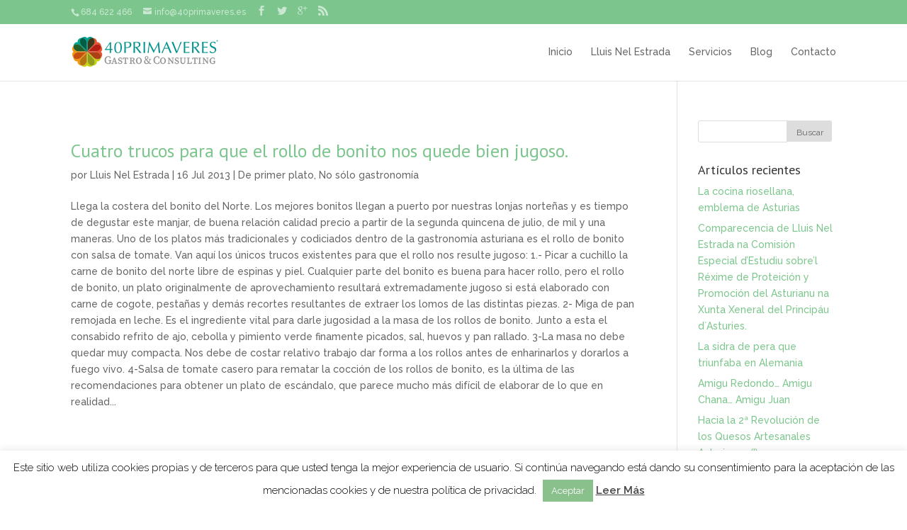

--- FILE ---
content_type: text/html; charset=UTF-8
request_url: https://www.40primaveres.es/category/de-primer-plato/page/3/
body_size: 15665
content:
<!DOCTYPE html>
<!--[if IE 6]>
<html id="ie6" lang="es"
	prefix="og: https://ogp.me/ns#" >
<![endif]-->
<!--[if IE 7]>
<html id="ie7" lang="es"
	prefix="og: https://ogp.me/ns#" >
<![endif]-->
<!--[if IE 8]>
<html id="ie8" lang="es"
	prefix="og: https://ogp.me/ns#" >
<![endif]-->
<!--[if !(IE 6) | !(IE 7) | !(IE 8)  ]><!-->
<html lang="es"
	prefix="og: https://ogp.me/ns#" >
<!--<![endif]-->
<head>
	<meta charset="UTF-8" />
	
			
	
	<link rel="pingback" href="https://www.40primaveres.es/xmlrpc.php" />

		<!--[if lt IE 9]>
	<script src="https://www.40primaveres.es/wp-content/themes/Divi/js/html5.js" type="text/javascript"></script>
	<![endif]-->

	<script type="text/javascript">
		document.documentElement.className = 'js';
	</script>

	
		<!-- All in One SEO 4.1.2.3 -->
		<title>De primer plato | 40 Primaveres - Part 3</title>
		<meta name="description" content=" - Part 3"/>
		<meta name="robots" content="noindex, nofollow, max-snippet:-1, max-image-preview:large, max-video-preview:-1"/>
		<link rel="canonical" href="https://www.40primaveres.es/category/de-primer-plato/page/3/" />
		<link rel="prev" href="https://www.40primaveres.es/category/de-primer-plato/page/2/" />
		<link rel="next" href="https://www.40primaveres.es/category/de-primer-plato/page/4/" />
		<meta name="google" content="nositelinkssearchbox" />
		<script type="application/ld+json" class="aioseo-schema">
			{"@context":"https:\/\/schema.org","@graph":[{"@type":"WebSite","@id":"https:\/\/www.40primaveres.es\/#website","url":"https:\/\/www.40primaveres.es\/","name":"40 Primaveres","description":"Gastronom\u00eda y Comunicaci\u00f3n","publisher":{"@id":"https:\/\/www.40primaveres.es\/#organization"}},{"@type":"Organization","@id":"https:\/\/www.40primaveres.es\/#organization","name":"40 Primaveres","url":"https:\/\/www.40primaveres.es\/","sameAs":["https:\/\/www.facebook.com\/40primaveres","https:\/\/twitter.com\/40Primaveres"]},{"@type":"BreadcrumbList","@id":"https:\/\/www.40primaveres.es\/category\/de-primer-plato\/page\/3\/#breadcrumblist","itemListElement":[{"@type":"ListItem","@id":"https:\/\/www.40primaveres.es\/#listItem","position":"1","item":{"@type":"WebPage","@id":"https:\/\/www.40primaveres.es\/","name":"Inicio","description":"- Part 3","url":"https:\/\/www.40primaveres.es\/"},"nextItem":"https:\/\/www.40primaveres.es\/category\/de-primer-plato\/#listItem"},{"@type":"ListItem","@id":"https:\/\/www.40primaveres.es\/category\/de-primer-plato\/#listItem","position":"2","item":{"@type":"WebPage","@id":"https:\/\/www.40primaveres.es\/category\/de-primer-plato\/","name":"De primer plato","description":"- Part 3","url":"https:\/\/www.40primaveres.es\/category\/de-primer-plato\/"},"previousItem":"https:\/\/www.40primaveres.es\/#listItem"}]},{"@type":"CollectionPage","@id":"https:\/\/www.40primaveres.es\/category\/de-primer-plato\/page\/3\/#collectionpage","url":"https:\/\/www.40primaveres.es\/category\/de-primer-plato\/page\/3\/","name":"De primer plato | 40 Primaveres - Part 3","description":"- Part 3","inLanguage":"es","isPartOf":{"@id":"https:\/\/www.40primaveres.es\/#website"},"breadcrumb":{"@id":"https:\/\/www.40primaveres.es\/category\/de-primer-plato\/page\/3\/#breadcrumblist"}}]}
		</script>
		<script type="text/javascript" >
			window.ga=window.ga||function(){(ga.q=ga.q||[]).push(arguments)};ga.l=+new Date;
			ga('create', "UA-57214302-1", { 'cookieDomain': 'www.40primaveres.es' } );
			ga('require', 'outboundLinkTracker');
			ga('send', 'pageview');
		</script>
		<script async src="https://www.google-analytics.com/analytics.js"></script>
		<script async src="https://www.40primaveres.es/wp-content/plugins/all-in-one-seo-pack/app/Common/Assets/js/autotrack.js?ver=4.1.2.3"></script>
		<!-- All in One SEO -->

<link rel='dns-prefetch' href='//fonts.googleapis.com' />
<link rel='dns-prefetch' href='//s.w.org' />
<link rel="alternate" type="application/rss+xml" title="40 Primaveres &raquo; Feed" href="https://www.40primaveres.es/feed/" />
<link rel="alternate" type="application/rss+xml" title="40 Primaveres &raquo; Feed de los comentarios" href="https://www.40primaveres.es/comments/feed/" />
<link rel="alternate" type="application/rss+xml" title="40 Primaveres &raquo; Categoría De primer plato del feed" href="https://www.40primaveres.es/category/de-primer-plato/feed/" />
		<script type="text/javascript">
			window._wpemojiSettings = {"baseUrl":"https:\/\/s.w.org\/images\/core\/emoji\/12.0.0-1\/72x72\/","ext":".png","svgUrl":"https:\/\/s.w.org\/images\/core\/emoji\/12.0.0-1\/svg\/","svgExt":".svg","source":{"concatemoji":"https:\/\/www.40primaveres.es\/wp-includes\/js\/wp-emoji-release.min.js?ver=5.3.20"}};
			!function(e,a,t){var n,r,o,i=a.createElement("canvas"),p=i.getContext&&i.getContext("2d");function s(e,t){var a=String.fromCharCode;p.clearRect(0,0,i.width,i.height),p.fillText(a.apply(this,e),0,0);e=i.toDataURL();return p.clearRect(0,0,i.width,i.height),p.fillText(a.apply(this,t),0,0),e===i.toDataURL()}function c(e){var t=a.createElement("script");t.src=e,t.defer=t.type="text/javascript",a.getElementsByTagName("head")[0].appendChild(t)}for(o=Array("flag","emoji"),t.supports={everything:!0,everythingExceptFlag:!0},r=0;r<o.length;r++)t.supports[o[r]]=function(e){if(!p||!p.fillText)return!1;switch(p.textBaseline="top",p.font="600 32px Arial",e){case"flag":return s([127987,65039,8205,9895,65039],[127987,65039,8203,9895,65039])?!1:!s([55356,56826,55356,56819],[55356,56826,8203,55356,56819])&&!s([55356,57332,56128,56423,56128,56418,56128,56421,56128,56430,56128,56423,56128,56447],[55356,57332,8203,56128,56423,8203,56128,56418,8203,56128,56421,8203,56128,56430,8203,56128,56423,8203,56128,56447]);case"emoji":return!s([55357,56424,55356,57342,8205,55358,56605,8205,55357,56424,55356,57340],[55357,56424,55356,57342,8203,55358,56605,8203,55357,56424,55356,57340])}return!1}(o[r]),t.supports.everything=t.supports.everything&&t.supports[o[r]],"flag"!==o[r]&&(t.supports.everythingExceptFlag=t.supports.everythingExceptFlag&&t.supports[o[r]]);t.supports.everythingExceptFlag=t.supports.everythingExceptFlag&&!t.supports.flag,t.DOMReady=!1,t.readyCallback=function(){t.DOMReady=!0},t.supports.everything||(n=function(){t.readyCallback()},a.addEventListener?(a.addEventListener("DOMContentLoaded",n,!1),e.addEventListener("load",n,!1)):(e.attachEvent("onload",n),a.attachEvent("onreadystatechange",function(){"complete"===a.readyState&&t.readyCallback()})),(n=t.source||{}).concatemoji?c(n.concatemoji):n.wpemoji&&n.twemoji&&(c(n.twemoji),c(n.wpemoji)))}(window,document,window._wpemojiSettings);
		</script>
		<meta content="Divi v.2.2" name="generator"/><style type="text/css">
img.wp-smiley,
img.emoji {
	display: inline !important;
	border: none !important;
	box-shadow: none !important;
	height: 1em !important;
	width: 1em !important;
	margin: 0 .07em !important;
	vertical-align: -0.1em !important;
	background: none !important;
	padding: 0 !important;
}
</style>
	<link rel='stylesheet' id='wp-block-library-css'  href='https://www.40primaveres.es/wp-includes/css/dist/block-library/style.min.css?ver=5.3.20' type='text/css' media='all' />
<link rel='stylesheet' id='cookie-law-info-css'  href='https://www.40primaveres.es/wp-content/plugins/cookie-law-info/public/css/cookie-law-info-public.css?ver=2.0.4' type='text/css' media='all' />
<link rel='stylesheet' id='cookie-law-info-gdpr-css'  href='https://www.40primaveres.es/wp-content/plugins/cookie-law-info/public/css/cookie-law-info-gdpr.css?ver=2.0.4' type='text/css' media='all' />
<link rel='stylesheet' id='et_monarch-open-sans-css'  href='https://fonts.googleapis.com/css?family=Open+Sans:400,700' type='text/css' media='all' />
<link rel='stylesheet' id='et_monarch-css-css'  href='https://www.40primaveres.es/wp-content/plugins/monarch/css/style.css?ver=1.1' type='text/css' media='all' />
<link rel='stylesheet' id='wp-pagenavi-css'  href='https://www.40primaveres.es/wp-content/plugins/wp-pagenavi/pagenavi-css.css?ver=2.70' type='text/css' media='all' />
<link rel='stylesheet' id='divi-fonts-css'  href='https://fonts.googleapis.com/css?family=Open+Sans:300italic,400italic,700italic,800italic,400,300,700,800&#038;subset=latin,latin-ext' type='text/css' media='all' />
<link rel='stylesheet' id='et-gf-pt-sans-css'  href='https://fonts.googleapis.com/css?family=PT+Sans:400,400italic,700,700italic&#038;subset=latin,latin-ext' type='text/css' media='all' />
<link rel='stylesheet' id='et-gf-raleway-css'  href='https://fonts.googleapis.com/css?family=Raleway:400,100,200,300,600,500,700,800,900&#038;subset=latin' type='text/css' media='all' />
<link rel='stylesheet' id='divi-style-css'  href='https://www.40primaveres.es/wp-content/themes/Divi/style.css?ver=2.2' type='text/css' media='all' />
<link rel='stylesheet' id='et-shortcodes-css-css'  href='https://www.40primaveres.es/wp-content/themes/Divi/epanel/shortcodes/css/shortcodes.css?ver=3.0' type='text/css' media='all' />
<link rel='stylesheet' id='et-shortcodes-responsive-css-css'  href='https://www.40primaveres.es/wp-content/themes/Divi/epanel/shortcodes/css/shortcodes_responsive.css?ver=3.0' type='text/css' media='all' />
<script type='text/javascript' src='https://www.40primaveres.es/wp-includes/js/jquery/jquery.js?ver=1.12.4-wp'></script>
<script type='text/javascript' src='https://www.40primaveres.es/wp-includes/js/jquery/jquery-migrate.min.js?ver=1.4.1'></script>
<script type='text/javascript'>
/* <![CDATA[ */
var Cli_Data = {"nn_cookie_ids":[],"cookielist":[],"non_necessary_cookies":[],"ccpaEnabled":"","ccpaRegionBased":"","ccpaBarEnabled":"","strictlyEnabled":["necessary","obligatoire"],"ccpaType":"gdpr","js_blocking":"","custom_integration":"","triggerDomRefresh":"","secure_cookies":""};
var cli_cookiebar_settings = {"animate_speed_hide":"500","animate_speed_show":"500","background":"#fff","border":"#89c08c","border_on":"","button_1_button_colour":"#89c08c","button_1_button_hover":"#6e9a70","button_1_link_colour":"#fff","button_1_as_button":"1","button_1_new_win":"","button_2_button_colour":"#333","button_2_button_hover":"#292929","button_2_link_colour":"#444","button_2_as_button":"","button_2_hidebar":"","button_3_button_colour":"#000","button_3_button_hover":"#000000","button_3_link_colour":"#fff","button_3_as_button":"1","button_3_new_win":"","button_4_button_colour":"#000","button_4_button_hover":"#000000","button_4_link_colour":"#62a329","button_4_as_button":"","button_7_button_colour":"#61a229","button_7_button_hover":"#4e8221","button_7_link_colour":"#fff","button_7_as_button":"1","button_7_new_win":"","font_family":"inherit","header_fix":"","notify_animate_hide":"1","notify_animate_show":"1","notify_div_id":"#cookie-law-info-bar","notify_position_horizontal":"right","notify_position_vertical":"bottom","scroll_close":"","scroll_close_reload":"","accept_close_reload":"","reject_close_reload":"","showagain_tab":"","showagain_background":"#fff","showagain_border":"#000","showagain_div_id":"#cookie-law-info-again","showagain_x_position":"100px","text":"#000","show_once_yn":"","show_once":"10000","logging_on":"","as_popup":"","popup_overlay":"1","bar_heading_text":"","cookie_bar_as":"banner","popup_showagain_position":"bottom-right","widget_position":"left"};
var log_object = {"ajax_url":"https:\/\/www.40primaveres.es\/wp-admin\/admin-ajax.php"};
/* ]]> */
</script>
<script type='text/javascript' src='https://www.40primaveres.es/wp-content/plugins/cookie-law-info/public/js/cookie-law-info-public.js?ver=2.0.4'></script>
<link rel='https://api.w.org/' href='https://www.40primaveres.es/wp-json/' />
<link rel="EditURI" type="application/rsd+xml" title="RSD" href="https://www.40primaveres.es/xmlrpc.php?rsd" />
<link rel="wlwmanifest" type="application/wlwmanifest+xml" href="https://www.40primaveres.es/wp-includes/wlwmanifest.xml" /> 
<meta name="generator" content="WordPress 5.3.20" />
<style type="text/css" id="et-social-custom-css">
				 
			</style><meta name="viewport" content="width=device-width, initial-scale=1.0, maximum-scale=1.0, user-scalable=0" />	<style>
		a { color: #2ea3f2; }

		body { color: #666666; }

		.et_pb_counter_amount, .et_pb_featured_table .et_pb_pricing_heading, .et_quote_content, .et_link_content, .et_audio_content { background-color: #89c08c; }

		#main-header, #main-header .nav li ul, .et-search-form, #main-header .et_mobile_menu { background-color: #ffffff; }

		#top-header, #et-secondary-nav li ul { background-color: #2EA3F2; }

		.woocommerce a.button.alt, .woocommerce-page a.button.alt, .woocommerce button.button.alt, .woocommerce-page button.button.alt, .woocommerce input.button.alt, .woocommerce-page input.button.alt, .woocommerce #respond input#submit.alt, .woocommerce-page #respond input#submit.alt, .woocommerce #content input.button.alt, .woocommerce-page #content input.button.alt, .woocommerce a.button, .woocommerce-page a.button, .woocommerce button.button, .woocommerce-page button.button, .woocommerce input.button, .woocommerce-page input.button, .woocommerce #respond input#submit, .woocommerce-page #respond input#submit, .woocommerce #content input.button, .woocommerce-page #content input.button, .woocommerce-message, .woocommerce-error, .woocommerce-info { background: #89c08c !important; }

		#et_search_icon:hover, .mobile_menu_bar:before, .footer-widget h4, .et-social-icon a:hover, .comment-reply-link, .form-submit input, .et_pb_sum, .et_pb_pricing li a, .et_pb_pricing_table_button, .et_overlay:before, .entry-summary p.price ins, .woocommerce div.product span.price, .woocommerce-page div.product span.price, .woocommerce #content div.product span.price, .woocommerce-page #content div.product span.price, .woocommerce div.product p.price, .woocommerce-page div.product p.price, .woocommerce #content div.product p.price, .woocommerce-page #content div.product p.price, .et_pb_member_social_links a:hover { color: #89c08c !important; }

		.woocommerce .star-rating span:before, .woocommerce-page .star-rating span:before, .et_pb_widget li a:hover, .et_pb_bg_layout_light .et_pb_promo_button, .et_pb_bg_layout_light .et_pb_more_button, .et_pb_filterable_portfolio .et_pb_portfolio_filters li a.active, .et_pb_filterable_portfolio .et_pb_portofolio_pagination ul li a.active, .et_pb_gallery .et_pb_gallery_pagination ul li a.active, .wp-pagenavi span.current, .wp-pagenavi a:hover, .et_pb_contact_submit, .et_pb_bg_layout_light .et_pb_newsletter_button, .nav-single a, .posted_in a { color: #89c08c !important; }

		.et-search-form, .nav li ul, .et_mobile_menu, .footer-widget li:before, .et_pb_pricing li:before, blockquote { border-color: #89c08c; }

		#main-footer { background-color: #222222; }

		#top-menu a { color: #666666; }

		#top-menu li.current-menu-ancestor > a, #top-menu li.current-menu-item > a, .bottom-nav li.current-menu-item > a { color: #2ea3f2; }

	h1, h2, h3, h4, h5, h6 { font-family: 'PT Sans', Helvetica, Arial, Lucida, sans-serif; }body, input, textarea, select { font-family: 'Raleway', Helvetica, Arial, Lucida, sans-serif; }	</style>
<link rel="shortcut icon" href="http://www.40primaveres.es/wp-content/uploads/LOGOTIPO-40-PRIMAVERES-ROSETON-300x300.png" /><style type="text/css">.recentcomments a{display:inline !important;padding:0 !important;margin:0 !important;}</style></head>
<body class="archive paged category category-de-primer-plato category-5 paged-3 category-paged-3 et_monarch et_color_scheme_green et_fixed_nav et_secondary_nav_enabled et_secondary_nav_two_panels osx et_right_sidebar chrome">
	<div id="page-container">

			<div id="top-header" class="et_nav_text_color_light">
			<div class="container clearfix">

			
				<div id="et-info">
									<span id="et-info-phone">684 622 466</span>
				
									<a href="mailto:info@40primaveres.es"><span id="et-info-email">info@40primaveres.es</span></a>
				
				<ul class="et-social-icons">

	<li class="et-social-icon et-social-facebook">
		<a href="https://www.facebook.com/40primaveres" class="icon">
			<span>Facebook</span>
		</a>
	</li>
	<li class="et-social-icon et-social-twitter">
		<a href="https://twitter.com/40primaveres" class="icon">
			<span>Twitter</span>
		</a>
	</li>
	<li class="et-social-icon et-social-google-plus">
		<a href="https://plus.google.com/114942422067287067045/posts" class="icon">
			<span>Google</span>
		</a>
	</li>
	<li class="et-social-icon et-social-rss">
		<a href="http://www.40primaveres.es/feed" class="icon">
			<span>RSS</span>
		</a>
	</li>

</ul>				</div> <!-- #et-info -->

			
				<div id="et-secondary-menu">
				<div class="et_duplicate_social_icons">
								<ul class="et-social-icons">

	<li class="et-social-icon et-social-facebook">
		<a href="https://www.facebook.com/40primaveres" class="icon">
			<span>Facebook</span>
		</a>
	</li>
	<li class="et-social-icon et-social-twitter">
		<a href="https://twitter.com/40primaveres" class="icon">
			<span>Twitter</span>
		</a>
	</li>
	<li class="et-social-icon et-social-google-plus">
		<a href="https://plus.google.com/114942422067287067045/posts" class="icon">
			<span>Google</span>
		</a>
	</li>
	<li class="et-social-icon et-social-rss">
		<a href="http://www.40primaveres.es/feed" class="icon">
			<span>RSS</span>
		</a>
	</li>

</ul>
							</div>				</div> <!-- #et-secondary-menu -->

			</div> <!-- .container -->
		</div> <!-- #top-header -->
	
		<header id="main-header" class="et_nav_text_color_dark">
			<div class="container clearfix">
							<a href="https://www.40primaveres.es/">
					<img src="http://www.40primaveres.es/wp-content/uploads/logo-2020.png" alt="40 Primaveres" id="logo" />
				</a>

				<div id="et-top-navigation">
					<nav id="top-menu-nav">
					<ul id="top-menu" class="nav"><li id="menu-item-88" class="menu-item menu-item-type-post_type menu-item-object-page menu-item-home menu-item-88"><a href="https://www.40primaveres.es/">Inicio</a></li>
<li id="menu-item-27" class="menu-item menu-item-type-post_type menu-item-object-page menu-item-27"><a href="https://www.40primaveres.es/lluis-nel-estrada/">Lluis Nel Estrada</a></li>
<li id="menu-item-1220" class="menu-item menu-item-type-post_type menu-item-object-page menu-item-1220"><a href="https://www.40primaveres.es/servicios/">Servicios</a></li>
<li id="menu-item-25" class="menu-item menu-item-type-post_type menu-item-object-page menu-item-25"><a href="https://www.40primaveres.es/blog/">Blog</a></li>
<li id="menu-item-23" class="menu-item menu-item-type-post_type menu-item-object-page menu-item-23"><a href="https://www.40primaveres.es/contacto/">Contacto</a></li>
</ul>					</nav>

					
					
					<div id="et_mobile_nav_menu">
			<a href="#" class="mobile_nav closed">
				<span class="select_page">Select Page</span>
				<span class="mobile_menu_bar"></span>
			</a>
		</div>				</div> <!-- #et-top-navigation -->
			</div> <!-- .container -->
		</header> <!-- #main-header -->

		<div id="et-main-area">
<div id="main-content">
	<div class="container">
		<div id="content-area" class="clearfix">
			<div id="left-area">
		
					<article id="post-522" class="et_pb_post post-522 post type-post status-publish format-standard hentry category-de-primer-plato category-no-solo-gastronomia tag-bonito tag-bonito-de-norte tag-cocina-asturiana tag-gastronomia-tradicional tag-lluis-nel-estrada tag-trucos-de-cocina">

				
															<h2><a href="https://www.40primaveres.es/cuatro-trucos-para-que-el-rollo-de-bonito-nos-quede-bien-jugoso/">Cuatro trucos para que el rollo de bonito nos quede bien jugoso.</a></h2>
					
					<p class="post-meta"> por <a href="https://www.40primaveres.es/author/lluisnel/" title="Articles de Lluis Nel Estrada" rel="author">Lluis Nel Estrada</a> | 16 Jul 2013 | <a href="https://www.40primaveres.es/category/de-primer-plato/" rel="category tag">De primer plato</a>, <a href="https://www.40primaveres.es/category/no-solo-gastronomia/" rel="category tag">No sólo gastronomía</a></p>Llega la costera del bonito del Norte. Los mejores bonitos llegan a puerto por nuestras lonjas norteñas y es tiempo de degustar este manjar, de buena relación calidad precio a partir de la segunda quincena de julio, de mil y una maneras. Uno de los platos más tradicionales y codiciados dentro de la gastronomía asturiana es el rollo de bonito con salsa de tomate. Van aquí los únicos trucos existentes para que el rollo nos resulte jugoso: 1.- Picar a cuchillo la carne de bonito del norte libre de espinas y piel. Cualquier parte del bonito es buena para hacer rollo, pero el rollo de bonito, un plato originalmente de aprovechamiento resultará extremadamente jugoso si está elaborado con carne de cogote, pestañas y demás recortes resultantes de extraer los lomos de las distintas piezas. 2- Miga de pan remojada en leche. Es el ingrediente vital para darle jugosidad a la masa de los rollos de bonito. Junto a esta el consabido refrito de ajo, cebolla y pimiento verde finamente picados, sal, huevos y pan rallado. 3-La masa no debe quedar muy compacta. Nos debe de costar relativo trabajo dar forma a los rollos antes de enharinarlos y dorarlos a fuego vivo. 4-Salsa de tomate casero para rematar la cocción de los rollos de bonito, es la última de las recomendaciones para obtener un plato de escándalo, que parece mucho más difícil de elaborar de lo que en realidad...				
					</article> <!-- .et_pb_post -->
			
					<article id="post-513" class="et_pb_post post-513 post type-post status-publish format-standard hentry category-de-primer-plato category-the-cookhunter tag-arenas-de-cabrales tag-asturias tag-asturias-el-pais-de-los-cuarenta-quesos tag-crivencar tag-cueva-el-teyedu tag-lluis-nel-estrada tag-productosdeasturias-com tag-queso tag-queso-cabrales tag-quesu tag-quesu-cabrales tag-tielve">

				
															<h2><a href="https://www.40primaveres.es/cinco-recomendaciones-para-el-transporte-la-conservacion-y-el-consumo-de-queso-de-cabrales-en-verano/">Cinco recomendaciones para el transporte, la conservación y el consumo de queso de Cabrales en verano</a></h2>
					
					<p class="post-meta"> por <a href="https://www.40primaveres.es/author/lluisnel/" title="Articles de Lluis Nel Estrada" rel="author">Lluis Nel Estrada</a> | 10 Jul 2013 | <a href="https://www.40primaveres.es/category/de-primer-plato/" rel="category tag">De primer plato</a>, <a href="https://www.40primaveres.es/category/the-cookhunter/" rel="category tag">The Cookhunter</a></p>1.- Siempre que compremos un Queso de Cabrales o una cuña del mismo para llevar a nuestro domicilio tras pasar unos días en Asturias, pediremos que nos la envasen al vacío. 2.- Como lo más seguro es que no podamos trasladar nuestro exquisito Queso de Cabrales en un ambiente refrigerado, recomendamos depositarlo nada más adquirirlo en una bolsa térmica ubicada en un lugar donde evitemos la acción directa de los rayos del sol. 3.- Aún así, tras el viaje hasta nuestro destino, lo más seguro es que nos encontremos con que nuestro queso se ha ablandado o incluso perdido sueros. No nos asustemos. Introduzcamos el queso en el refrigerador durante unas horas para que recupere su textura y posteriormente saquémoslo de la bolsa de vacío. Si hacemos esto a temperatura ambiente los olores desprendidos serán mucho más intensos y la perdida de sueros excesiva pudiendo llegar a resecarse el queso. 4.- El Queso de Cabrales deberá de conservarse a partir de este momento en la parte baja del frigorífico, envuelto o recubierto con un paño húmedo. 5.- Sacaremos del frigorífico la pieza siempre, al menos, una hora antes de su consumo para disfrutar del aroma, intensidad y sabor del exquisito Queso de Cabrales en toda su...				
					</article> <!-- .et_pb_post -->
			
					<article id="post-461" class="et_pb_post post-461 post type-post status-publish format-standard hentry category-de-primer-plato category-no-solo-gastronomia category-the-cookhunter tag-arca-del-gusto tag-cordero-xaldu tag-corderu-xaldu tag-crivencar tag-lluis-nel-estrada tag-oveja-xalda tag-oveya-xalda tag-oveyu-xaldu tag-slow-food tag-tierra-astur tag-xalda">

				
															<h2><a href="https://www.40primaveres.es/corderu-xaldu-un-anu-mas/">Corderu Xaldu: Un añu más</a></h2>
					
					<p class="post-meta"> por <a href="https://www.40primaveres.es/author/lluisnel/" title="Articles de Lluis Nel Estrada" rel="author">Lluis Nel Estrada</a> | 06 Jun 2013 | <a href="https://www.40primaveres.es/category/de-primer-plato/" rel="category tag">De primer plato</a>, <a href="https://www.40primaveres.es/category/no-solo-gastronomia/" rel="category tag">No sólo gastronomía</a>, <a href="https://www.40primaveres.es/category/the-cookhunter/" rel="category tag">The Cookhunter</a></p>Y van siete. Siete ediciones que me toca coordinar  les Xornaes Gastronómiques del Corderu Xaldu de les Sidreries Tierra Astur. Y cerca de diez años dende que descubriera por primer vegada, a los 29 años y de la mano del mió amigu Antón Álvarez Sevilla, les bondaes d`esta, la raza ovina de los asturianos. Entá m`alcuerdo perbien d`aquella primera vegada. Taba yó cocinando en Les Arriondes, nel restaurán del clásicu Café Español, qu`enta güei sigue siendo un de los llugares del referencia na capital parraguesa y un de los pocos llocales que sigue sirviendo les típiques «compuestes»; Vermús «adobaos» con una formula más secreta que la de la cocacola yanqui y con propiedaes que pa sí quisiera l`elisir americanu. La «escusa» pa descubrir esti xéneru, d`aquella perescasu, nun foi otra qu`una cena navidiega pente collacios. El descubrimientu dexomos a toos, comensales y cocineru, ensin pallabres. Y dende entós fasta güei. Cuando aporté a Tierra Astur atopeme con que nesta casa, que güei ye la mía, ya trabayaben cola raza, tamién por indicaciones d`Álvarez Sevilla. En 2004 cellebramos la primera edición d`estes xornaes gastronómiques. Añu tres d`añu  hai que dicir que la Xalda nun fexo más que damos alegríes. Güei na presentación de la séptima edición d`estes xornaes el presidente de l`Asociación de Criaores d`Oveya Xalda Asturiana (ACOXA) cifró en más de 4000 el númberu de madres reproductores d`Oveya Xalda y en cerca de 200 los machos reproductores. Perbones cifres pa una raza que tuvo cerquísima del desaniciu  cuando nel añu 1992 ACOXA entamó la so actividá con un censu de nun más de 30 madres reproductores. Cada vegada más criadores. Cada vegada...				
					</article> <!-- .et_pb_post -->
			
					<article id="post-451" class="et_pb_post post-451 post type-post status-publish format-standard hentry category-de-primer-plato category-no-solo-gastronomia tag-azucar-moreno-de-cana tag-bacalao tag-cebolla-caramelizada tag-cocina-para-enamorados tag-gastroerotismo tag-literatura-gastronomica tag-lluis-nel-estrada tag-receta-con-amor">

				
															<h2><a href="https://www.40primaveres.es/receta-con-amor-lomos-de-bacalao-al-horno-con-cebolleta-fresca-y-ajetes-caramelizados-al-azucar-moreno-de-cana/">RECETA CON AMOR: Lomos de bacalao al horno con cebolleta fresca y ajetes caramelizados al azúcar moreno de caña.</a></h2>
					
					<p class="post-meta"> por <a href="https://www.40primaveres.es/author/lluisnel/" title="Articles de Lluis Nel Estrada" rel="author">Lluis Nel Estrada</a> | 03 Jun 2013 | <a href="https://www.40primaveres.es/category/de-primer-plato/" rel="category tag">De primer plato</a>, <a href="https://www.40primaveres.es/category/no-solo-gastronomia/" rel="category tag">No sólo gastronomía</a></p>Partimos en dos y ponemos a desalar el lomo de bacalao durante una noche, cubierto de agua con un poquito de leche. A la mañana siguiente tocamos el bacalao con la yema de los dedos y nos los llevamos a la boca. El punto de sal será el óptimo si nos recuerda al sabor de su piel humedecida en la madrugada.Retiramos del agua blanquecina y reservamos. Por otro lado seleccionamos los brotes de ajo verde y los troceamos reservando sus vulvas con parte del tallo menos verdoso. El resto del tallo, por su parte más aprovechable se trocea a razón de dos cms. cada porción. Escaldaremos estos en agua hirviendo con sal durante no más de un minuto, el tiempo exacto de disfrute de un apasionado beso. Delicadamente pelamos  la cebolleta, la cortamos al medio y la laminamos en juliana dejando que la hoja del cuchillo se deslice suavemente para procurar que las únicas lágrimas vertidas durante la elaboración de este plato sean las de la emoción. En una pequeña sartén vertemos un chorrito de aceite de oliva arbequina prensado en frío y una nuez de mantequilla junto con la cebolleta y las porciones de tallo de ajete, dejando sudar y pochar la cebolla lentamente hasta que adquiera un punto de melosidad. Será en ese momento cuando añadiremos una generosa cucharada de azúcar moreno como sus ojos, Caramelizando hasta que sepa dulce como sus labios y adquiera un tono tostado como el de su pelo Retiraremos entonces del fuego. Y en una plancha o sartén bien caliente, como las prolongadas noches de contacto con su cuerpo, marcaremos vuelta y...				
					</article> <!-- .et_pb_post -->
			
					<article id="post-419" class="et_pb_post post-419 post type-post status-publish format-standard hentry category-de-primer-plato tag-culin tag-escanciar tag-foncueva tag-muniz tag-penon tag-sidra-asturiana tag-sidra-descoyeta tag-sidra-seleccionda tag-slow-food tag-trabanco">

				
															<h2><a href="https://www.40primaveres.es/sidra-descoyeta-la-pata-negra-o-sidra-seleccionada/">Sidra d`escoyeta. La «Pata Negra» o Sidra Seleccionada</a></h2>
					
					<p class="post-meta"> por <a href="https://www.40primaveres.es/author/lluisnel/" title="Articles de Lluis Nel Estrada" rel="author">Lluis Nel Estrada</a> | 12 Abr 2013 | <a href="https://www.40primaveres.es/category/de-primer-plato/" rel="category tag">De primer plato</a></p>Paez que foi ayeri cuando un grupu de llagareros asturianos, cabezaliaos po`l xixonés Samuel Trabanco decidieran crear una marca de calidá qu`abellugara una producción de sidra fecho con manzanes asturianes escoyies pente dieciocho variedaes estremaes. Esta marca de calidá aniciaríase enantes que la propia Denominación d`Orixen Sidra d`Asturies y delantre de la posibilidá de que, nun entamu, aquella cacarexada denominación sidrera nun diera cobertura a la sidra asturiana “de tola vida”, al tar afalada por sector champaneru. De fechu, nun entamu, la D.O. Sidra d`Asturies esclusivizaría tala denominación (la de “Sidra d`Asturies) pa la  Sidra Brut ellaboráo con manzana asturiana, demientres que la pa Sidra de tola vida  reservaríase el revesosu nome de “Sidra Natural d`Escanciáu Tradicional”  (¿?) Cuatro foren los llagares qu`entamaren con esa iniciativa (Trabanco de Xixón, Gobernador de Villaviciosa, Muñiz de Tiñana, y Foncueva de Sariegu), consiguiendo en perpocu tiempu l`apodu pente los sidreros y chigreros asturianos de “sidra de Pata Negra”, pola calidá del so productu. Dempues averaríanse col tiempo a esta marca otros llagares como Peñón, de Carreño, y Escalada, de Xixón. Agora, cola Denominación d`Orixen “Sidra d`Asturies” furrulando cada vegada más; La “Sidra Natural de Manzana Seleccionada”, la “Sidra d`Escoyeta” cumple 11 años y nun baxa la guardía pa siguir siendo una marca de calidá de referencia nun solo n`Asturies, sino na totalidá del mundu sidreru. Pente, otros, tien amás el méritu de ser la única sidra del mundu recoyía nel “Arca del Gustu” de la Fundación Slow Food pa la Defensa de la Biodiversidá, tantu pola so calidá como pola so influyencia na recuperación de determinaes tribes autoctones de manzana, asina como pol...				
					</article> <!-- .et_pb_post -->
			
					<article id="post-405" class="et_pb_post post-405 post type-post status-publish format-standard hentry category-de-primer-plato category-no-solo-gastronomia tag-arias-canete tag-despilfarro-alimentario tag-industria-lactea tag-leche-cruda tag-lluis-nel-estrada tag-vacas-locas tag-yogur tag-yogurtera">

				
															<h2><a href="https://www.40primaveres.es/por-la-fecha-muere-el-yogur/">Por la fecha muere el yogur</a></h2>
					
					<p class="post-meta"> por <a href="https://www.40primaveres.es/author/lluisnel/" title="Articles de Lluis Nel Estrada" rel="author">Lluis Nel Estrada</a> | 03 Abr 2013 | <a href="https://www.40primaveres.es/category/de-primer-plato/" rel="category tag">De primer plato</a>, <a href="https://www.40primaveres.es/category/no-solo-gastronomia/" rel="category tag">No sólo gastronomía</a></p> La noticia corría ayer como reguero de pólvora. El ministro salvador Arias-Cañete. Aquel, que en la era Aznar recorrió la península ibérica degustando chuletones en plena crisis de las “vacas locas”, de norte a sur y de este a oeste, demostrando empíricamente así su inocuidad. Aquel, que orgulloso hincaba el diente a sangrantes pedazos de carnes rojas en restaurantes y asadores, con el mismo arrojo que Manolo Fraga Iribarne se adentró a “tomar baños” en las aguas de Palomares tras el accidente en aguas del pantano de un avión cisterna estadounidense y un bombardero cargado de armas nucleares, daba una nueva vuelta de tuerca populista en base a su osadía y riesgo personal. Semanas después de afirmar públicamente que él “no le tiene miedo a comer un yogur caducado” (ni usted ni nadie señor ministro) y argumentar con despecho que “yo abro la nevera, veo el yogur y sea cual sea la fecha de la tapa me lo como”,  su ministerio da ahora un paso más, y dentro de una teórica estrategia para frenar el despilfarro alimentario (que así sea) hace desaparecer la fecha de caducidad de los yogures (28 días) dejando al criterio de los fabricantes el establecimiento de un periodo de consumo preferente, al igual que existe en el resto de Europa. Tengo grabado en la retina un retazo de la infancia. Recuerdo, no a la perfección, pero casi casi, el privilegio que a los ojos de un niño tenían Jose Angel y Elena, mis primos de Uciu, en Ribeseya. Elena hacia unos meses que salía con Jose Luis, un chavalote con casa en Lloviu pero con familia...				
					</article> <!-- .et_pb_post -->
			<div class='wp-pagenavi' role='navigation'>
<span class='pages'>Página 3 de 6</span><a class="previouspostslink" rel="prev" aria-label="Previous Page" href="https://www.40primaveres.es/category/de-primer-plato/page/2/">&laquo;</a><a class="page smaller" title="Página 1" href="https://www.40primaveres.es/category/de-primer-plato/">1</a><a class="page smaller" title="Página 2" href="https://www.40primaveres.es/category/de-primer-plato/page/2/">2</a><span aria-current='page' class='current'>3</span><a class="page larger" title="Página 4" href="https://www.40primaveres.es/category/de-primer-plato/page/4/">4</a><a class="page larger" title="Página 5" href="https://www.40primaveres.es/category/de-primer-plato/page/5/">5</a><span class='extend'>...</span><a class="nextpostslink" rel="next" aria-label="Next Page" href="https://www.40primaveres.es/category/de-primer-plato/page/4/">&raquo;</a><a class="last" aria-label="Last Page" href="https://www.40primaveres.es/category/de-primer-plato/page/6/">Última &raquo;</a>
</div>			</div> <!-- #left-area -->

				<div id="sidebar">
		<div id="search-2" class="et_pb_widget widget_search"><form role="search" method="get" id="searchform" class="searchform" action="https://www.40primaveres.es/">
				<div>
					<label class="screen-reader-text" for="s">Buscar:</label>
					<input type="text" value="" name="s" id="s" />
					<input type="submit" id="searchsubmit" value="Buscar" />
				</div>
			</form></div> <!-- end .et_pb_widget -->		<div id="recent-posts-2" class="et_pb_widget widget_recent_entries">		<h4 class="widgettitle">Artículos recientes</h4>		<ul>
											<li>
					<a href="https://www.40primaveres.es/cocina-riosellana-fitur-2020/">La cocina riosellana, emblema de Asturias</a>
									</li>
											<li>
					<a href="https://www.40primaveres.es/comparecencia-de-lluis-nel-estrada-na-comision-especial-destudiu-sobrel-rexime-de-proteicion-y-promocion-del-asturianu-na-xunta-xeneral-del-principau-dasturies/">Comparecencia de Lluis Nel Estrada na Comisión Especial d’Estudiu sobre&#8217;l Réxime de Proteición y Promoción del Asturianu na Xunta Xeneral del Principáu d`Asturies.</a>
									</li>
											<li>
					<a href="https://www.40primaveres.es/la-sidra-de-pera-que-triunfaba-en-alemania/">La sidra de pera que triunfaba en Alemania</a>
									</li>
											<li>
					<a href="https://www.40primaveres.es/amigu-redondo-amigu-chana-amigu-juan/">Amigu Redondo… Amigu Chana… Amigu Juan</a>
									</li>
											<li>
					<a href="https://www.40primaveres.es/hacia-la-2a-revolucion-de-los-quesos-artesanales-asturianos-i/">Hacia la 2ª Revolución de los Quesos Artesanales Asturianos (I)</a>
									</li>
					</ul>
		</div> <!-- end .et_pb_widget --><div id="recent-comments-2" class="et_pb_widget widget_recent_comments"><h4 class="widgettitle">Últimos comentarios</h4><ul id="recentcomments"><li class="recentcomments"><span class="comment-author-link"><a href='https://chorizoyquesolachoriceria.com/' rel='external nofollow ugc' class='url'>Productos asturianos</a></span> en <a href="https://www.40primaveres.es/quesu-cabrales-con-sidra-de-escarcha-valveran/#comment-967">Quesu Cabrales con Sidra de escarcha Valverán</a></li><li class="recentcomments"><span class="comment-author-link">Javier G. Caso</span> en <a href="https://www.40primaveres.es/comparecencia-de-lluis-nel-estrada-na-comision-especial-destudiu-sobrel-rexime-de-proteicion-y-promocion-del-asturianu-na-xunta-xeneral-del-principau-dasturies/#comment-888">Comparecencia de Lluis Nel Estrada na Comisión Especial d’Estudiu sobre&#8217;l Réxime de Proteición y Promoción del Asturianu na Xunta Xeneral del Principáu d`Asturies.</a></li><li class="recentcomments"><span class="comment-author-link">PEPE SARIEGO</span> en <a href="https://www.40primaveres.es/comparecencia-de-lluis-nel-estrada-na-comision-especial-destudiu-sobrel-rexime-de-proteicion-y-promocion-del-asturianu-na-xunta-xeneral-del-principau-dasturies/#comment-887">Comparecencia de Lluis Nel Estrada na Comisión Especial d’Estudiu sobre&#8217;l Réxime de Proteición y Promoción del Asturianu na Xunta Xeneral del Principáu d`Asturies.</a></li><li class="recentcomments"><span class="comment-author-link"><a href='http://www.foodsfromasturias.com' rel='external nofollow ugc' class='url'>Foods from Asturias</a></span> en <a href="https://www.40primaveres.es/juanjo-arrojo-y-el-afuegal-pitu-doru-2016/#comment-652">Juanjo Arrojo y el Afuega`l Pitu d`Oru 2016</a></li><li class="recentcomments"><span class="comment-author-link"><a href='http://40primaveres.es' rel='external nofollow ugc' class='url'>Lluis Nel</a></span> en <a href="https://www.40primaveres.es/un-anu-de-40-primaveres/#comment-50">Un añu de 40 Primaveres</a></li></ul></div> <!-- end .et_pb_widget --><div id="archives-2" class="et_pb_widget widget_archive"><h4 class="widgettitle">Archivos</h4>		<label class="screen-reader-text" for="archives-dropdown-2">Archivos</label>
		<select id="archives-dropdown-2" name="archive-dropdown">
			
			<option value="">Elegir el mes</option>
				<option value='https://www.40primaveres.es/2020/01/'> enero 2020 </option>
	<option value='https://www.40primaveres.es/2017/05/'> mayo 2017 </option>
	<option value='https://www.40primaveres.es/2017/04/'> abril 2017 </option>
	<option value='https://www.40primaveres.es/2017/03/'> marzo 2017 </option>
	<option value='https://www.40primaveres.es/2016/01/'> enero 2016 </option>
	<option value='https://www.40primaveres.es/2014/12/'> diciembre 2014 </option>
	<option value='https://www.40primaveres.es/2014/11/'> noviembre 2014 </option>
	<option value='https://www.40primaveres.es/2014/10/'> octubre 2014 </option>
	<option value='https://www.40primaveres.es/2014/09/'> septiembre 2014 </option>
	<option value='https://www.40primaveres.es/2014/07/'> julio 2014 </option>
	<option value='https://www.40primaveres.es/2014/06/'> junio 2014 </option>
	<option value='https://www.40primaveres.es/2014/05/'> mayo 2014 </option>
	<option value='https://www.40primaveres.es/2014/01/'> enero 2014 </option>
	<option value='https://www.40primaveres.es/2013/12/'> diciembre 2013 </option>
	<option value='https://www.40primaveres.es/2013/11/'> noviembre 2013 </option>
	<option value='https://www.40primaveres.es/2013/09/'> septiembre 2013 </option>
	<option value='https://www.40primaveres.es/2013/08/'> agosto 2013 </option>
	<option value='https://www.40primaveres.es/2013/07/'> julio 2013 </option>
	<option value='https://www.40primaveres.es/2013/06/'> junio 2013 </option>
	<option value='https://www.40primaveres.es/2013/05/'> mayo 2013 </option>
	<option value='https://www.40primaveres.es/2013/04/'> abril 2013 </option>
	<option value='https://www.40primaveres.es/2013/03/'> marzo 2013 </option>
	<option value='https://www.40primaveres.es/2013/01/'> enero 2013 </option>
	<option value='https://www.40primaveres.es/2012/12/'> diciembre 2012 </option>
	<option value='https://www.40primaveres.es/2012/05/'> mayo 2012 </option>
	<option value='https://www.40primaveres.es/2012/01/'> enero 2012 </option>
	<option value='https://www.40primaveres.es/2011/12/'> diciembre 2011 </option>
	<option value='https://www.40primaveres.es/2011/11/'> noviembre 2011 </option>
	<option value='https://www.40primaveres.es/2011/10/'> octubre 2011 </option>
	<option value='https://www.40primaveres.es/2011/09/'> septiembre 2011 </option>
	<option value='https://www.40primaveres.es/2011/07/'> julio 2011 </option>
	<option value='https://www.40primaveres.es/2011/06/'> junio 2011 </option>
	<option value='https://www.40primaveres.es/2011/05/'> mayo 2011 </option>
	<option value='https://www.40primaveres.es/2011/04/'> abril 2011 </option>
	<option value='https://www.40primaveres.es/2011/03/'> marzo 2011 </option>
	<option value='https://www.40primaveres.es/2011/02/'> febrero 2011 </option>
	<option value='https://www.40primaveres.es/2011/01/'> enero 2011 </option>

		</select>

<script type="text/javascript">
/* <![CDATA[ */
(function() {
	var dropdown = document.getElementById( "archives-dropdown-2" );
	function onSelectChange() {
		if ( dropdown.options[ dropdown.selectedIndex ].value !== '' ) {
			document.location.href = this.options[ this.selectedIndex ].value;
		}
	}
	dropdown.onchange = onSelectChange;
})();
/* ]]> */
</script>

		</div> <!-- end .et_pb_widget --><div id="categories-2" class="et_pb_widget widget_categories"><h4 class="widgettitle">Categorías</h4>		<ul>
				<li class="cat-item cat-item-5 current-cat"><a aria-current="page" href="https://www.40primaveres.es/category/de-primer-plato/">De primer plato</a>
</li>
	<li class="cat-item cat-item-293"><a href="https://www.40primaveres.es/category/eventos/">Eventos</a>
</li>
	<li class="cat-item cat-item-6"><a href="https://www.40primaveres.es/category/la-preba/">La preba</a>
</li>
	<li class="cat-item cat-item-7"><a href="https://www.40primaveres.es/category/no-solo-gastronomia/">No sólo gastronomía</a>
</li>
	<li class="cat-item cat-item-1"><a href="https://www.40primaveres.es/category/sin-categoria/">Sin categoría</a>
</li>
	<li class="cat-item cat-item-8"><a href="https://www.40primaveres.es/category/the-cookhunter/">The Cookhunter</a>
</li>
		</ul>
			</div> <!-- end .et_pb_widget -->	</div> <!-- end #sidebar -->
		</div> <!-- #content-area -->
	</div> <!-- .container -->
</div> <!-- #main-content -->


			<footer id="main-footer">
				
<div class="container">
	<div id="footer-widgets" class="clearfix">
	<div class="footer-widget"><div id="text-3" class="fwidget et_pb_widget widget_text"><h4 class="title">Sobre mi</h4>			<div class="textwidget">Lluis Nel Estrada Álvarez es cocinero y gastrónomo. Especialista en productos artesanales agroalimentarios. Convencido de que somos lo que comemos. Actualmente se halla inmerso en el día a día de su propia empresa de Consultoría Gastronómica y Estudio de Comunicación.</div>
		</div> <!-- end .fwidget --></div> <!-- end .footer-widget --><div class="footer-widget">		<div id="recent-posts-3" class="fwidget et_pb_widget widget_recent_entries">		<h4 class="title">Artículos recientes</h4>		<ul>
											<li>
					<a href="https://www.40primaveres.es/cocina-riosellana-fitur-2020/">La cocina riosellana, emblema de Asturias</a>
									</li>
											<li>
					<a href="https://www.40primaveres.es/comparecencia-de-lluis-nel-estrada-na-comision-especial-destudiu-sobrel-rexime-de-proteicion-y-promocion-del-asturianu-na-xunta-xeneral-del-principau-dasturies/">Comparecencia de Lluis Nel Estrada na Comisión Especial d’Estudiu sobre&#8217;l Réxime de Proteición y Promoción del Asturianu na Xunta Xeneral del Principáu d`Asturies.</a>
									</li>
											<li>
					<a href="https://www.40primaveres.es/la-sidra-de-pera-que-triunfaba-en-alemania/">La sidra de pera que triunfaba en Alemania</a>
									</li>
											<li>
					<a href="https://www.40primaveres.es/amigu-redondo-amigu-chana-amigu-juan/">Amigu Redondo… Amigu Chana… Amigu Juan</a>
									</li>
					</ul>
		</div> <!-- end .fwidget --></div> <!-- end .footer-widget --><div class="footer-widget"><div id="text-2" class="fwidget et_pb_widget widget_text"><h4 class="title">Más información</h4>			<div class="textwidget">Ponemos a tu disposición nuestra experiencia humana, vital, profesional y emocional. Nuestro trabajo y autodidactismo a partes iguales que dieron como fruto algunas ilusiones realizadas y otras que quedaron en el camino. Nuestro esfuerzo diario que se muestra al fin como realidades contrastadas.</div>
		</div> <!-- end .fwidget --></div> <!-- end .footer-widget --><div class="footer-widget last"><div id="recent-comments-3" class="fwidget et_pb_widget widget_recent_comments"><h4 class="title">Últimos comentarios</h4><ul id="recentcomments"><li class="recentcomments"><span class="comment-author-link"><a href='https://chorizoyquesolachoriceria.com/' rel='external nofollow ugc' class='url'>Productos asturianos</a></span> en <a href="https://www.40primaveres.es/quesu-cabrales-con-sidra-de-escarcha-valveran/#comment-967">Quesu Cabrales con Sidra de escarcha Valverán</a></li><li class="recentcomments"><span class="comment-author-link">Javier G. Caso</span> en <a href="https://www.40primaveres.es/comparecencia-de-lluis-nel-estrada-na-comision-especial-destudiu-sobrel-rexime-de-proteicion-y-promocion-del-asturianu-na-xunta-xeneral-del-principau-dasturies/#comment-888">Comparecencia de Lluis Nel Estrada na Comisión Especial d’Estudiu sobre&#8217;l Réxime de Proteición y Promoción del Asturianu na Xunta Xeneral del Principáu d`Asturies.</a></li><li class="recentcomments"><span class="comment-author-link">PEPE SARIEGO</span> en <a href="https://www.40primaveres.es/comparecencia-de-lluis-nel-estrada-na-comision-especial-destudiu-sobrel-rexime-de-proteicion-y-promocion-del-asturianu-na-xunta-xeneral-del-principau-dasturies/#comment-887">Comparecencia de Lluis Nel Estrada na Comisión Especial d’Estudiu sobre&#8217;l Réxime de Proteición y Promoción del Asturianu na Xunta Xeneral del Principáu d`Asturies.</a></li></ul></div> <!-- end .fwidget --></div> <!-- end .footer-widget -->	</div> <!-- #footer-widgets -->
</div>	<!-- .container -->

		
				<div id="et-footer-nav">
					<div class="container">
						<ul id="menu-menu-inferior" class="bottom-nav"><li id="menu-item-253" class="menu-item menu-item-type-post_type menu-item-object-page menu-item-home menu-item-253"><a href="https://www.40primaveres.es/">Inicio</a></li>
<li id="menu-item-256" class="menu-item menu-item-type-post_type menu-item-object-page menu-item-256"><a href="https://www.40primaveres.es/lluis-nel-estrada/">Lluis Nel Estrada</a></li>
<li id="menu-item-1219" class="menu-item menu-item-type-post_type menu-item-object-page menu-item-1219"><a href="https://www.40primaveres.es/servicios/">Servicios</a></li>
<li id="menu-item-255" class="menu-item menu-item-type-post_type menu-item-object-page menu-item-255"><a href="https://www.40primaveres.es/blog/">Blog</a></li>
<li id="menu-item-254" class="menu-item menu-item-type-post_type menu-item-object-page menu-item-254"><a href="https://www.40primaveres.es/contacto/">Contacto</a></li>
</ul>					</div>
				</div> <!-- #et-footer-nav -->

			
				<div id="footer-bottom">
					<div class="container clearfix">
				<ul class="et-social-icons">

	<li class="et-social-icon et-social-facebook">
		<a href="https://www.facebook.com/40primaveres" class="icon">
			<span>Facebook</span>
		</a>
	</li>
	<li class="et-social-icon et-social-twitter">
		<a href="https://twitter.com/40primaveres" class="icon">
			<span>Twitter</span>
		</a>
	</li>
	<li class="et-social-icon et-social-google-plus">
		<a href="https://plus.google.com/114942422067287067045/posts" class="icon">
			<span>Google</span>
		</a>
	</li>
	<li class="et-social-icon et-social-rss">
		<a href="http://www.40primaveres.es/feed" class="icon">
			<span>RSS</span>
		</a>
	</li>

</ul>
						<!-- <p id="footer-info">Designed by <a href="http://www.elegantthemes.com" title="Premium WordPress Themes">Elegant Themes</a> | Powered by <a href="http://www.wordpress.org">WordPress</a></p> -->
						<p id="footer-info">Diseño y desarrollo <a href="http://www.40primaveres.es" title="40 Primaveres Gastronomía y Comunicación">40 Primaveres</a></p>
					</div>	<!-- .container -->
				</div>
			</footer> <!-- #main-footer -->
		</div> <!-- #et-main-area -->


	</div> <!-- #page-container -->

	<!--googleoff: all--><div id="cookie-law-info-bar" data-nosnippet="true"><span>Este sitio web utiliza cookies propias y de terceros para que usted tenga la mejor experiencia de usuario. Si continúa navegando está dando su consentimiento para la aceptación de las mencionadas cookies y de nuestra política de privacidad. <a role='button' tabindex='0' data-cli_action="accept" id="cookie_action_close_header"  class="medium cli-plugin-button cli-plugin-main-button cookie_action_close_header cli_action_button" style="display:inline-block; ">Aceptar</a> <a href='http://www.40primaveres.es/politica-de-cookies/' id="CONSTANT_OPEN_URL" target="_blank"  class="cli-plugin-main-link"  style="display:inline-block;" >Leer Más</a></span></div><div id="cookie-law-info-again" style="display:none;" data-nosnippet="true"><span id="cookie_hdr_showagain">Política de privacidad y cookies</span></div><div class="cli-modal" data-nosnippet="true" id="cliSettingsPopup" tabindex="-1" role="dialog" aria-labelledby="cliSettingsPopup" aria-hidden="true">
  <div class="cli-modal-dialog" role="document">
	<div class="cli-modal-content cli-bar-popup">
	  	<button type="button" class="cli-modal-close" id="cliModalClose">
			<svg class="" viewBox="0 0 24 24"><path d="M19 6.41l-1.41-1.41-5.59 5.59-5.59-5.59-1.41 1.41 5.59 5.59-5.59 5.59 1.41 1.41 5.59-5.59 5.59 5.59 1.41-1.41-5.59-5.59z"></path><path d="M0 0h24v24h-24z" fill="none"></path></svg>
			<span class="wt-cli-sr-only">Cerrar</span>
	  	</button>
	  	<div class="cli-modal-body">
			<div class="cli-container-fluid cli-tab-container">
	<div class="cli-row">
		<div class="cli-col-12 cli-align-items-stretch cli-px-0">
			<div class="cli-privacy-overview">
				<h4>Privacy Overview</h4>				<div class="cli-privacy-content">
					<div class="cli-privacy-content-text">This website uses cookies to improve your experience while you navigate through the website. Out of these, the cookies that are categorized as necessary are stored on your browser as they are essential for the working of basic functionalities of the website. We also use third-party cookies that help us analyze and understand how you use this website. These cookies will be stored in your browser only with your consent. You also have the option to opt-out of these cookies. But opting out of some of these cookies may affect your browsing experience.</div>
				</div>
				<a class="cli-privacy-readmore"  aria-label="Mostrar más" tabindex="0" role="button" data-readmore-text="Mostrar más" data-readless-text="Mostrar menos"></a>			</div>
		</div>
		<div class="cli-col-12 cli-align-items-stretch cli-px-0 cli-tab-section-container">
												<div class="cli-tab-section">
						<div class="cli-tab-header">
							<a role="button" tabindex="0" class="cli-nav-link cli-settings-mobile" data-target="necessary" data-toggle="cli-toggle-tab">
								Necessary							</a>
							<div class="wt-cli-necessary-checkbox">
                        <input type="checkbox" class="cli-user-preference-checkbox"  id="wt-cli-checkbox-necessary" data-id="checkbox-necessary" checked="checked"  />
                        <label class="form-check-label" for="wt-cli-checkbox-necessary">Necessary</label>
                    </div>
                    <span class="cli-necessary-caption">Siempre activado</span> 						</div>
						<div class="cli-tab-content">
							<div class="cli-tab-pane cli-fade" data-id="necessary">
								<p>Necessary cookies are absolutely essential for the website to function properly. This category only includes cookies that ensures basic functionalities and security features of the website. These cookies do not store any personal information.</p>
							</div>
						</div>
					</div>
																	<div class="cli-tab-section">
						<div class="cli-tab-header">
							<a role="button" tabindex="0" class="cli-nav-link cli-settings-mobile" data-target="non-necessary" data-toggle="cli-toggle-tab">
								Non-necessary							</a>
							<div class="cli-switch">
                        <input type="checkbox" id="wt-cli-checkbox-non-necessary" class="cli-user-preference-checkbox"  data-id="checkbox-non-necessary"  checked='checked' />
                        <label for="wt-cli-checkbox-non-necessary" class="cli-slider" data-cli-enable="Activado" data-cli-disable="Desactivado"><span class="wt-cli-sr-only">Non-necessary</span></label>
                    </div>						</div>
						<div class="cli-tab-content">
							<div class="cli-tab-pane cli-fade" data-id="non-necessary">
								<p>Any cookies that may not be particularly necessary for the website to function and is used specifically to collect user personal data via analytics, ads, other embedded contents are termed as non-necessary cookies. It is mandatory to procure user consent prior to running these cookies on your website.</p>
							</div>
						</div>
					</div>
										</div>
	</div>
</div>
	  	</div>
	  	<div class="cli-modal-footer">
			<div class="wt-cli-element cli-container-fluid cli-tab-container">
				<div class="cli-row">
					<div class="cli-col-12 cli-align-items-stretch cli-px-0">
						<div class="cli-tab-footer wt-cli-privacy-overview-actions">
						
															<a id="wt-cli-privacy-save-btn" role="button" tabindex="0" data-cli-action="accept" class="wt-cli-privacy-btn cli_setting_save_button wt-cli-privacy-accept-btn cli-btn">GUARDAR Y ACEPTAR</a>
													</div>
						
					</div>
				</div>
			</div>
		</div>
	</div>
  </div>
</div>
<div class="cli-modal-backdrop cli-fade cli-settings-overlay"></div>
<div class="cli-modal-backdrop cli-fade cli-popupbar-overlay"></div>
<!--googleon: all--><script type='text/javascript' src='https://www.40primaveres.es/wp-content/plugins/monarch/js/ouibounce.js?ver=1.1'></script>
<script type='text/javascript'>
/* <![CDATA[ */
var monarchSettings = {"ajaxurl":"https:\/\/www.40primaveres.es\/wp-admin\/admin-ajax.php","pageurl":"","stats_nonce":"f9a6180576","share_counts":"8abbae3e38","follow_counts":"9709064b98","total_counts":"5d60d6d67e","media_single":"ceca482c97","media_total":"9651891904"};
/* ]]> */
</script>
<script type='text/javascript' src='https://www.40primaveres.es/wp-content/plugins/monarch/js/custom.js?ver=1.1'></script>
<script type='text/javascript' src='https://www.40primaveres.es/wp-content/themes/Divi/js/jquery.fitvids.js?ver=2.2'></script>
<script type='text/javascript' src='https://www.40primaveres.es/wp-content/themes/Divi/js/waypoints.min.js?ver=2.2'></script>
<script type='text/javascript' src='https://www.40primaveres.es/wp-content/themes/Divi/js/jquery.magnific-popup.js?ver=2.2'></script>
<script type='text/javascript'>
/* <![CDATA[ */
var et_custom = {"ajaxurl":"https:\/\/www.40primaveres.es\/wp-admin\/admin-ajax.php","images_uri":"https:\/\/www.40primaveres.es\/wp-content\/themes\/Divi\/images","et_load_nonce":"d07028b925","subscription_failed":"Por favor, comprueba los campos de texto para asegurarte de que has introducido la informaci\u00f3n correcta.","fill":"Rellenar","field":"campo","invalid":"Email inv\u00e1lido","captcha":"Captcha","prev":"Prev","next":"Next"};
/* ]]> */
</script>
<script type='text/javascript' src='https://www.40primaveres.es/wp-content/themes/Divi/js/custom.js?ver=2.2'></script>
<script type='text/javascript' src='https://www.40primaveres.es/wp-content/themes/Divi/js/smoothscroll.js?ver=2.2'></script>
<script type='text/javascript' src='https://www.40primaveres.es/wp-includes/js/wp-embed.min.js?ver=5.3.20'></script>
</body>
</html>